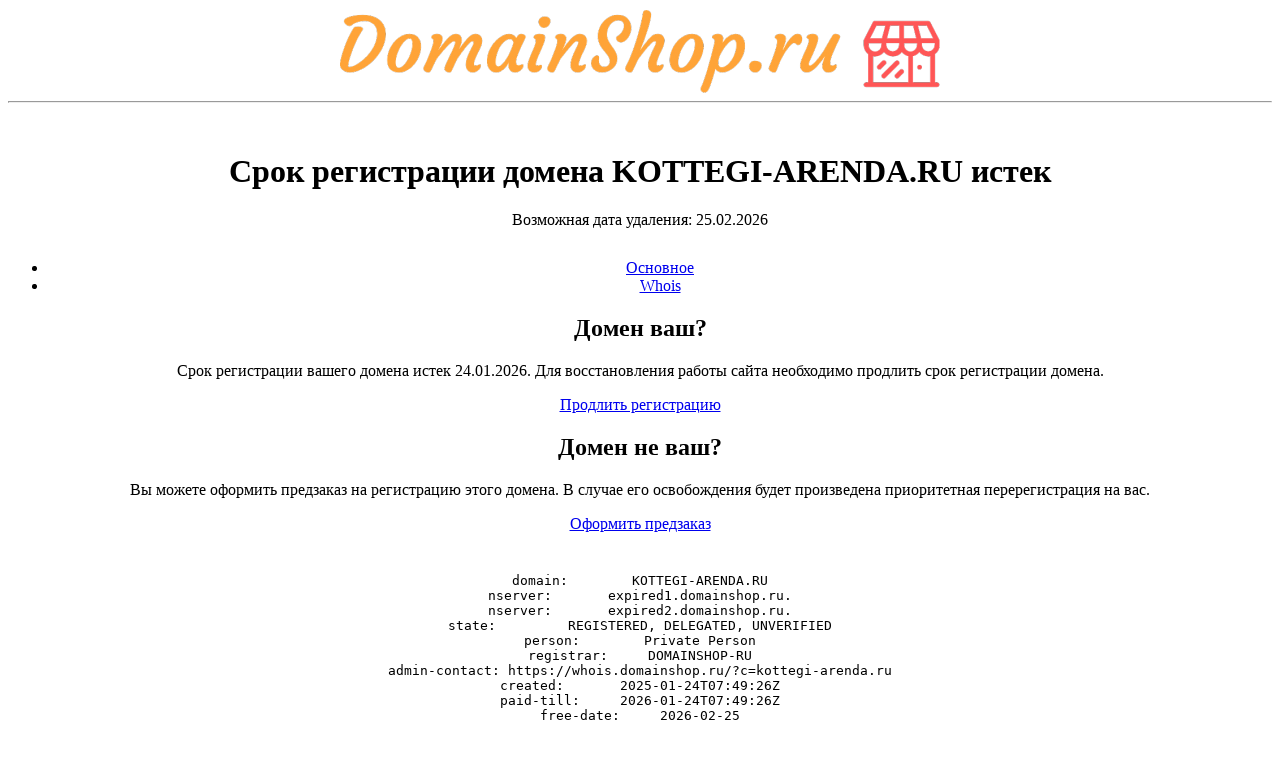

--- FILE ---
content_type: text/html; charset=UTF-8
request_url: http://kottegi-arenda.ru/services/usluga-svadba-pod-klyuch/sources/css/expired.css
body_size: 1923
content:
<html>
<head>
    <title>Срок регистрации kottegi-arenda.ru истек</title>
    <meta http-equiv="Content-Type" content="text/html; charset=UTF-8">
    <meta name="viewport" content="width=device-width" />
    <link href="/sources/img/domainshop.ico" rel="shortcut icon" />
    <link href="sources/css/bootstrap.min.css" rel="stylesheet" type="text/css" media="screen">
    <link href="sources/css/expired.css" rel="stylesheet" type="text/css" media="screen">
    <script src="sources/js/jquery.min.js"></script>
    <script src="sources/js/bootstrap.min.js"></script>
</head>
<script>
    $(document).ready(function(){
        $("#nav > div.navhd > ul > li").click(function(){
            if( $("#" + $(this).attr('data-block')).length !== 0 ) {
                $("#nav > div.navhd > ul > li").removeClass("active");
                $(this).addClass("active");
                $("#nav > div.content").hide();
                $("#" + $(this).attr('data-block')).show();
            }
        }).each(function(){
            if( $(this).hasClass("active") ){
                $("#" + $(this).attr('data-block')).show();
            } else {
                $("#" + $(this).attr('data-block')).hide();
            }
            if( $("#" + $(this).attr('data-block')).length === 0 ){
                $(this).addClass("disabled");
            }
        });
    });
</script>
<body>
<div align="center" class="container main-container">
    <div class="row" style="margin-top: 10px;">
        <a href="https://domainshop.ru/" target="_blank"><img class="registrar-logo" src="/sources/img/domainshop.png"></a>
    </div>
    <hr/>
    <div style="    margin-top: 50px;">
        <h1>Срок регистрации домена <span style="text-transform: uppercase;">kottegi-arenda.ru</span> истек</h1>
        <div class="text-center text-muted">Возможная дата удаления: 25.02.2026</div>

        <div id="nav" class="container" style="margin-top: 30px;">
            <div class="navhd">
                <ul class="nav nav-tabs col-md-6 col-md-offset-3">
                    <li class="active col-md-6" data-block="main"><a href="javascript:void(0);">Основное</a></li>
                    <li class="col-md-6"  data-block="whois"><a href="javascript:void(0);">Whois</a></li>
                </ul>
            </div>
            <div id="main" class="content col-md-6 col-md-offset-3 text-left">
                <div class="row">
                    <h2>Домен ваш?</h2>
                    <p>Срок регистрации вашего домена истек 24.01.2026. Для восстановления работы сайта необходимо продлить срок регистрации домена.</p>
                    <a class="btn btn-primary btn-lg col-md-6 col-md-offset-3" href="https://my.i7.ru/?elid=3920673&amp;startform=service.prolong" target="_blank">Продлить регистрацию</a>
                </div>
                <div class="row">
                    <h2>Домен <b>не</b> ваш?</h2>
                    <p>Вы можете оформить предзаказ на регистрацию этого домена. В случае его освобождения будет произведена приоритетная перерегистрация на вас.</p>
                    <a class="btn btn-primary btn-lg col-md-6 col-md-offset-3" href="https://expired.ru/lists/?d=kottegi-arenda.ru" target="_blank">Оформить предзаказ</a>
                </div>
            </div>
            <div id="whois" class="content">
                <div class="col-md-6 col-md-offset-3 text-left" style="margin-top: 40px"><pre>domain:        KOTTEGI-ARENDA.RU
nserver:       expired1.domainshop.ru.
nserver:       expired2.domainshop.ru.
state:         REGISTERED, DELEGATED, UNVERIFIED
person:        Private Person
registrar:     DOMAINSHOP-RU
admin-contact: https://whois.domainshop.ru/?c=kottegi-arenda.ru
created:       2025-01-24T07:49:26Z
paid-till:     2026-01-24T07:49:26Z
free-date:     2026-02-25
source:        TCI
Last updated on 2026-01-26T01:03:01Z
</pre>
                    <a class="btn btn-primary col-md-12"  href="https://whois.domainshop.ru/?c=kottegi-arenda.ru" target="_blank">Связаться с администратором</a>
                </div>
            </div>
        </div>
    </div>
    <div class="row col-md-12 bfooter"  style="margin-top: 50px;">
        <hr/>
        <p>
            <a href="https://i7.ru" target="_blank">Регистрация доменов</a> ·
            <a href="https://expired.ru" target="_blank">Освобождающиеся домены</a> ·
            <a href="https://myssl.ru" target="_blank">SSL-сертификаты</a> ·
            <a href="https://ipaddress.ru" target="_blank">Купить IP-адреса</a> ·
            <a href="https://job.i7.ru" target="_blank">Работа</a>
        </p>
    </div>
</div>
</body>
</html>
